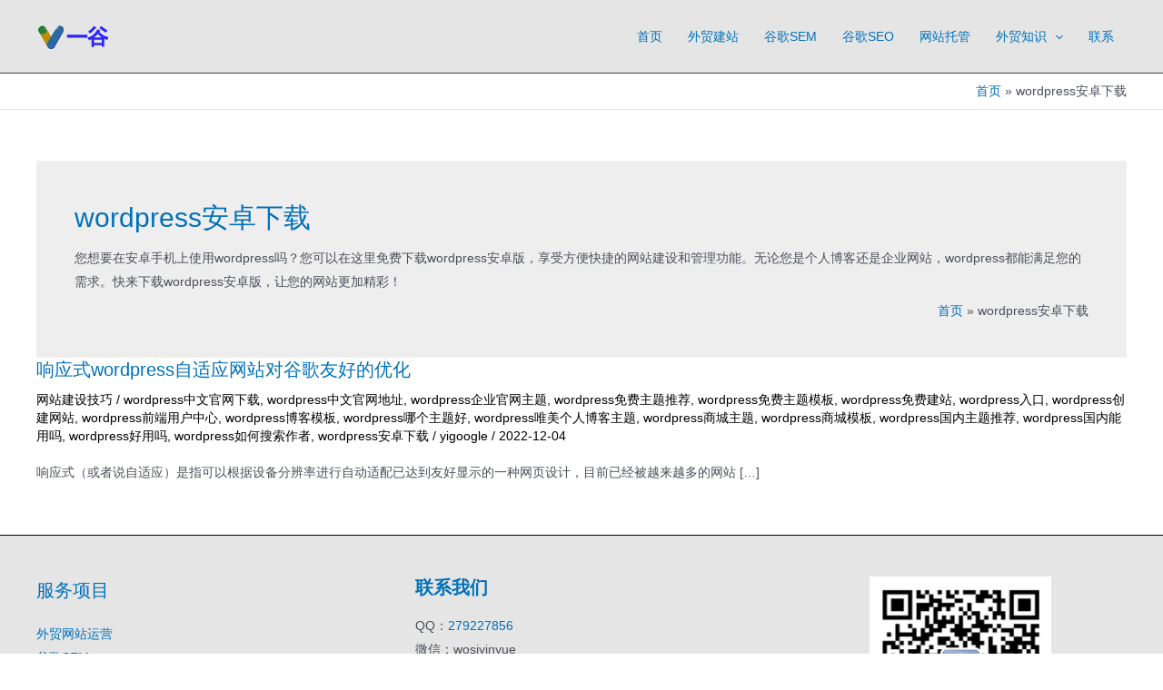

--- FILE ---
content_type: text/html; charset=UTF-8
request_url: https://www.yigoogle.com/tag/wordpress%E5%AE%89%E5%8D%93%E4%B8%8B%E8%BD%BD
body_size: 7931
content:
<!DOCTYPE html><html lang="zh-Hans"><head><meta charset="UTF-8"><meta name="viewport" content="width=device-width, initial-scale=1"><link rel="profile" href="https://gmpg.org/xfn/11"><link media="all" href="https://www.yigoogle.com/wp-content/cache/autoptimize/autoptimize_0ae7307bb07e5236b93ee28da7ec7956.php" rel="stylesheet"><title>wordpress安卓下载 谷歌推广_Google广告_谷歌seo优化_外贸独立站_一谷科技</title><meta name='robots' content='max-image-preview:large, max-snippet:-1, max-video-preview:-1' /><link rel="canonical" href="https://www.yigoogle.com/tag/wordpress%e5%ae%89%e5%8d%93%e4%b8%8b%e8%bd%bd"><meta name="description" content="您想要在安卓手机上使用wordpress吗？您可以在这里免费下载wordpress安卓版，享受方便快捷的网站建设和管理功能。无论您是个人博客还是企业网站，wordpress都能满足您的需求。快来下载wordpress安卓版，让您的网站更加精彩！"><meta property="og:title" content="wordpress安卓下载 谷歌推广_Google广告_谷歌seo优化_外贸独立站_一谷科技"><meta property="og:type" content="website"><meta property="og:description" content="您想要在安卓手机上使用wordpress吗？您可以在这里免费下载wordpress安卓版，享受方便快捷的网站建设和管理功能。无论您是个人博客还是企业网站，wordpress都能满足您的需求。快来下载wordpress安卓版，让您的网站更加精彩！"><meta property="og:url" content="https://www.yigoogle.com/tag/wordpress%e5%ae%89%e5%8d%93%e4%b8%8b%e8%bd%bd"><meta property="og:locale" content="zh_CN"><meta property="og:site_name" content="谷歌推广_Google广告_谷歌seo优化_外贸独立站_一谷科技"><link rel='dns-prefetch' href='//www.yigoogle.com' /> <!--[if IE]> <script src="https://www.yigoogle.com/wp-content/themes/astra/assets/js/minified/flexibility.min.js" id="astra-flexibility-js"></script> <script id="astra-flexibility-js-after">flexibility(document.documentElement);</script> <![endif]--> <script src="https://www.yigoogle.com/wp-includes/js/jquery/jquery.min.js" id="jquery-core-js"></script> <link rel="https://api.w.org/" href="https://www.yigoogle.com/wp-json/" /><link rel="alternate" type="application/json" href="https://www.yigoogle.com/wp-json/wp/v2/tags/1612" /><link rel="EditURI" type="application/rsd+xml" title="RSD" href="https://www.yigoogle.com/xmlrpc.php?rsd" /><meta name="generator" content="WordPress 6.5.7" /><meta name="site-name" content="一谷外贸建站和谷歌SEO竞价推广"><link rel="icon" href="https://www.yigoogle.com/wp-content/uploads/2021/11/icon.png" sizes="32x32" /><link rel="icon" href="https://www.yigoogle.com/wp-content/uploads/2021/11/icon.png" sizes="192x192" /><link rel="apple-touch-icon" href="https://www.yigoogle.com/wp-content/uploads/2021/11/icon.png" /><meta name="msapplication-TileImage" content="https://www.yigoogle.com/wp-content/uploads/2021/11/icon.png" /></head><body itemtype='https://schema.org/Blog' itemscope='itemscope' class="archive tag tag-wordpress tag-1612 wp-custom-logo ast-desktop ast-separate-container ast-two-container ast-no-sidebar astra-4.7.2 group-blog ast-mobile-inherit-site-logo ast-inherit-site-logo-transparent ast-hfb-header"> <a
 class="skip-link screen-reader-text"
 href="#content"
 role="link"
 title="跳至内容"> 跳至内容</a><div
class="hfeed site" id="page"><header
 class="site-header header-main-layout-1 ast-primary-menu-enabled ast-hide-custom-menu-mobile ast-builder-menu-toggle-icon ast-mobile-header-inline" id="masthead" itemtype="https://schema.org/WPHeader" itemscope="itemscope" itemid="#masthead"		><div id="ast-desktop-header" data-toggle-type="dropdown"><div class="ast-main-header-wrap main-header-bar-wrap "><div class="ast-primary-header-bar ast-primary-header main-header-bar site-header-focus-item" data-section="section-primary-header-builder"><div class="site-primary-header-wrap ast-builder-grid-row-container site-header-focus-item ast-container" data-section="section-primary-header-builder"><div class="ast-builder-grid-row ast-builder-grid-row-has-sides ast-builder-grid-row-no-center"><div class="site-header-primary-section-left site-header-section ast-flex site-header-section-left"><div class="ast-builder-layout-element ast-flex site-header-focus-item" data-section="title_tagline"><div
 class="site-branding ast-site-identity" itemtype="https://schema.org/Organization" itemscope="itemscope"				> <span class="site-logo-img"><a href="https://www.yigoogle.com/" class="custom-logo-link" rel="home"><img width="80" height="30" src="https://www.yigoogle.com/wp-content/uploads/2021/11/logo.png" class="custom-logo" alt="谷歌推广_google广告竞价_外贸网站谷歌seo优化" decoding="async" /></a></span></div></div></div><div class="site-header-primary-section-right site-header-section ast-flex ast-grid-right-section"><div class="ast-builder-menu-1 ast-builder-menu ast-flex ast-builder-menu-1-focus-item ast-builder-layout-element site-header-focus-item" data-section="section-hb-menu-1"><div class="ast-main-header-bar-alignment"><div class="main-header-bar-navigation"><nav class="site-navigation ast-flex-grow-1 navigation-accessibility site-header-focus-item" id="primary-site-navigation-desktop" aria-label="Site Navigation: 主菜单" itemtype="https://schema.org/SiteNavigationElement" itemscope="itemscope"><div class="main-navigation ast-inline-flex"><ul id="ast-hf-menu-1" class="main-header-menu ast-menu-shadow ast-nav-menu ast-flex  submenu-with-border stack-on-mobile"><li id="menu-item-86" class="menu-item menu-item-type-post_type menu-item-object-page menu-item-home menu-item-86"><a href="https://www.yigoogle.com/" class="menu-link">首页</a></li><li id="menu-item-229" class="menu-item menu-item-type-post_type menu-item-object-page menu-item-229"><a href="https://www.yigoogle.com/waimaodulizhan" class="menu-link">外贸建站</a></li><li id="menu-item-275" class="menu-item menu-item-type-post_type menu-item-object-page menu-item-275"><a href="https://www.yigoogle.com/google-adwords-sem" class="menu-link">谷歌SEM</a></li><li id="menu-item-326" class="menu-item menu-item-type-post_type menu-item-object-page menu-item-326"><a href="https://www.yigoogle.com/google-seo-ranking-optimization" class="menu-link">谷歌SEO</a></li><li id="menu-item-2927" class="menu-item menu-item-type-post_type menu-item-object-page menu-item-2927"><a href="https://www.yigoogle.com/wangzhantuoguan" class="menu-link">网站托管</a></li><li id="menu-item-371" class="menu-item menu-item-type-post_type menu-item-object-page menu-item-has-children menu-item-371"><a aria-expanded="false" href="https://www.yigoogle.com/waimaoxiaoketang" class="menu-link">外贸知识<span role="application" class="dropdown-menu-toggle ast-header-navigation-arrow" tabindex="0" aria-expanded="false" aria-label="菜单切换" ><span class="ast-icon icon-arrow"><svg class="ast-arrow-svg" xmlns="http://www.w3.org/2000/svg" xmlns:xlink="http://www.w3.org/1999/xlink" version="1.1" x="0px" y="0px" width="26px" height="16.043px" viewBox="57 35.171 26 16.043" enable-background="new 57 35.171 26 16.043" xml:space="preserve"> <path d="M57.5,38.193l12.5,12.5l12.5-12.5l-2.5-2.5l-10,10l-10-10L57.5,38.193z"/> </svg></span></span></a><button class="ast-menu-toggle" aria-expanded="false"><span class="screen-reader-text">菜单切换</span><span class="ast-icon icon-arrow"><svg class="ast-arrow-svg" xmlns="http://www.w3.org/2000/svg" xmlns:xlink="http://www.w3.org/1999/xlink" version="1.1" x="0px" y="0px" width="26px" height="16.043px" viewBox="57 35.171 26 16.043" enable-background="new 57 35.171 26 16.043" xml:space="preserve"> <path d="M57.5,38.193l12.5,12.5l12.5-12.5l-2.5-2.5l-10,10l-10-10L57.5,38.193z"/> </svg></span></button><ul class="sub-menu"><li id="menu-item-490" class="menu-item menu-item-type-taxonomy menu-item-object-category menu-item-490"><a href="https://www.yigoogle.com/category/waimaochukoucelue" class="menu-link"><span class="ast-icon icon-arrow"><svg class="ast-arrow-svg" xmlns="http://www.w3.org/2000/svg" xmlns:xlink="http://www.w3.org/1999/xlink" version="1.1" x="0px" y="0px" width="26px" height="16.043px" viewBox="57 35.171 26 16.043" enable-background="new 57 35.171 26 16.043" xml:space="preserve"> <path d="M57.5,38.193l12.5,12.5l12.5-12.5l-2.5-2.5l-10,10l-10-10L57.5,38.193z"/> </svg></span>外贸出口策略</a></li><li id="menu-item-492" class="menu-item menu-item-type-taxonomy menu-item-object-category menu-item-492"><a href="https://www.yigoogle.com/category/wangzhanjianshejiqiao" class="menu-link"><span class="ast-icon icon-arrow"><svg class="ast-arrow-svg" xmlns="http://www.w3.org/2000/svg" xmlns:xlink="http://www.w3.org/1999/xlink" version="1.1" x="0px" y="0px" width="26px" height="16.043px" viewBox="57 35.171 26 16.043" enable-background="new 57 35.171 26 16.043" xml:space="preserve"> <path d="M57.5,38.193l12.5,12.5l12.5-12.5l-2.5-2.5l-10,10l-10-10L57.5,38.193z"/> </svg></span>网站建设技巧</a></li><li id="menu-item-489" class="menu-item menu-item-type-taxonomy menu-item-object-category menu-item-489"><a href="https://www.yigoogle.com/category/gugejishuganhuo" class="menu-link"><span class="ast-icon icon-arrow"><svg class="ast-arrow-svg" xmlns="http://www.w3.org/2000/svg" xmlns:xlink="http://www.w3.org/1999/xlink" version="1.1" x="0px" y="0px" width="26px" height="16.043px" viewBox="57 35.171 26 16.043" enable-background="new 57 35.171 26 16.043" xml:space="preserve"> <path d="M57.5,38.193l12.5,12.5l12.5-12.5l-2.5-2.5l-10,10l-10-10L57.5,38.193z"/> </svg></span>谷歌技术干货</a></li><li id="menu-item-491" class="menu-item menu-item-type-taxonomy menu-item-object-category menu-item-491"><a href="https://www.yigoogle.com/category/shejiaomeitifenxiang" class="menu-link"><span class="ast-icon icon-arrow"><svg class="ast-arrow-svg" xmlns="http://www.w3.org/2000/svg" xmlns:xlink="http://www.w3.org/1999/xlink" version="1.1" x="0px" y="0px" width="26px" height="16.043px" viewBox="57 35.171 26 16.043" enable-background="new 57 35.171 26 16.043" xml:space="preserve"> <path d="M57.5,38.193l12.5,12.5l12.5-12.5l-2.5-2.5l-10,10l-10-10L57.5,38.193z"/> </svg></span>社交媒体分享</a></li><li id="menu-item-4686" class="menu-item menu-item-type-taxonomy menu-item-object-category menu-item-4686"><a href="https://www.yigoogle.com/category/aizhinengseo" class="menu-link"><span class="ast-icon icon-arrow"><svg class="ast-arrow-svg" xmlns="http://www.w3.org/2000/svg" xmlns:xlink="http://www.w3.org/1999/xlink" version="1.1" x="0px" y="0px" width="26px" height="16.043px" viewBox="57 35.171 26 16.043" enable-background="new 57 35.171 26 16.043" xml:space="preserve"> <path d="M57.5,38.193l12.5,12.5l12.5-12.5l-2.5-2.5l-10,10l-10-10L57.5,38.193z"/> </svg></span>AI智能SEO优化</a></li></ul></li><li id="menu-item-406" class="menu-item menu-item-type-post_type menu-item-object-page menu-item-406"><a href="https://www.yigoogle.com/lianxiwomen" class="menu-link">联系</a></li></ul></div></nav></div></div></div></div></div></div></div></div></div><div id="ast-mobile-header" class="ast-mobile-header-wrap " data-type="dropdown"><div class="ast-main-header-wrap main-header-bar-wrap" ><div class="ast-primary-header-bar ast-primary-header main-header-bar site-primary-header-wrap site-header-focus-item ast-builder-grid-row-layout-default ast-builder-grid-row-tablet-layout-default ast-builder-grid-row-mobile-layout-default" data-section="section-primary-header-builder"><div class="ast-builder-grid-row ast-builder-grid-row-has-sides ast-builder-grid-row-no-center"><div class="site-header-primary-section-left site-header-section ast-flex site-header-section-left"><div class="ast-builder-layout-element ast-flex site-header-focus-item" data-section="title_tagline"><div
 class="site-branding ast-site-identity" itemtype="https://schema.org/Organization" itemscope="itemscope"				> <span class="site-logo-img"><a href="https://www.yigoogle.com/" class="custom-logo-link" rel="home"><img width="80" height="30" src="https://www.yigoogle.com/wp-content/uploads/2021/11/logo.png" class="custom-logo" alt="谷歌推广_google广告竞价_外贸网站谷歌seo优化" decoding="async" /></a></span></div></div></div><div class="site-header-primary-section-right site-header-section ast-flex ast-grid-right-section"><div class="ast-builder-layout-element ast-flex site-header-focus-item" data-section="section-header-mobile-trigger"><div class="ast-button-wrap"> <button type="button" class="menu-toggle main-header-menu-toggle ast-mobile-menu-trigger-outline"   aria-expanded="false"> <span class="screen-reader-text">Main Menu</span> <span class="mobile-menu-toggle-icon"> <span class="ahfb-svg-iconset ast-inline-flex svg-baseline"><svg class='ast-mobile-svg ast-menu-svg' fill='currentColor' version='1.1' xmlns='http://www.w3.org/2000/svg' width='24' height='24' viewBox='0 0 24 24'><path d='M3 13h18c0.552 0 1-0.448 1-1s-0.448-1-1-1h-18c-0.552 0-1 0.448-1 1s0.448 1 1 1zM3 7h18c0.552 0 1-0.448 1-1s-0.448-1-1-1h-18c-0.552 0-1 0.448-1 1s0.448 1 1 1zM3 19h18c0.552 0 1-0.448 1-1s-0.448-1-1-1h-18c-0.552 0-1 0.448-1 1s0.448 1 1 1z'></path></svg></span><span class="ahfb-svg-iconset ast-inline-flex svg-baseline"><svg class='ast-mobile-svg ast-close-svg' fill='currentColor' version='1.1' xmlns='http://www.w3.org/2000/svg' width='24' height='24' viewBox='0 0 24 24'><path d='M5.293 6.707l5.293 5.293-5.293 5.293c-0.391 0.391-0.391 1.024 0 1.414s1.024 0.391 1.414 0l5.293-5.293 5.293 5.293c0.391 0.391 1.024 0.391 1.414 0s0.391-1.024 0-1.414l-5.293-5.293 5.293-5.293c0.391-0.391 0.391-1.024 0-1.414s-1.024-0.391-1.414 0l-5.293 5.293-5.293-5.293c-0.391-0.391-1.024-0.391-1.414 0s-0.391 1.024 0 1.414z'></path></svg></span> </span> <span class="mobile-menu-wrap"> <span class="mobile-menu">导航</span> </span> </button></div></div></div></div></div></div><div class="ast-mobile-header-content content-align-flex-start "><div class="ast-builder-menu-mobile ast-builder-menu ast-builder-menu-mobile-focus-item ast-builder-layout-element site-header-focus-item" data-section="section-header-mobile-menu"><div class="ast-main-header-bar-alignment"><div class="main-header-bar-navigation"><nav class="site-navigation ast-flex-grow-1 navigation-accessibility site-header-focus-item" id="ast-mobile-site-navigation" aria-label="Site Navigation: 主菜单" itemtype="https://schema.org/SiteNavigationElement" itemscope="itemscope"><div class="main-navigation"><ul id="ast-hf-mobile-menu" class="main-header-menu ast-nav-menu ast-flex  submenu-with-border astra-menu-animation-fade  stack-on-mobile"><li class="menu-item menu-item-type-post_type menu-item-object-page menu-item-home menu-item-86"><a href="https://www.yigoogle.com/" class="menu-link">首页</a></li><li class="menu-item menu-item-type-post_type menu-item-object-page menu-item-229"><a href="https://www.yigoogle.com/waimaodulizhan" class="menu-link">外贸建站</a></li><li class="menu-item menu-item-type-post_type menu-item-object-page menu-item-275"><a href="https://www.yigoogle.com/google-adwords-sem" class="menu-link">谷歌SEM</a></li><li class="menu-item menu-item-type-post_type menu-item-object-page menu-item-326"><a href="https://www.yigoogle.com/google-seo-ranking-optimization" class="menu-link">谷歌SEO</a></li><li class="menu-item menu-item-type-post_type menu-item-object-page menu-item-2927"><a href="https://www.yigoogle.com/wangzhantuoguan" class="menu-link">网站托管</a></li><li class="menu-item menu-item-type-post_type menu-item-object-page menu-item-has-children menu-item-371"><a aria-expanded="false" href="https://www.yigoogle.com/waimaoxiaoketang" class="menu-link">外贸知识<span role="application" class="dropdown-menu-toggle ast-header-navigation-arrow" tabindex="0" aria-expanded="false" aria-label="菜单切换" ><span class="ast-icon icon-arrow"><svg class="ast-arrow-svg" xmlns="http://www.w3.org/2000/svg" xmlns:xlink="http://www.w3.org/1999/xlink" version="1.1" x="0px" y="0px" width="26px" height="16.043px" viewBox="57 35.171 26 16.043" enable-background="new 57 35.171 26 16.043" xml:space="preserve"> <path d="M57.5,38.193l12.5,12.5l12.5-12.5l-2.5-2.5l-10,10l-10-10L57.5,38.193z"/> </svg></span></span></a><button class="ast-menu-toggle" aria-expanded="false"><span class="screen-reader-text">菜单切换</span><span class="ast-icon icon-arrow"><svg class="ast-arrow-svg" xmlns="http://www.w3.org/2000/svg" xmlns:xlink="http://www.w3.org/1999/xlink" version="1.1" x="0px" y="0px" width="26px" height="16.043px" viewBox="57 35.171 26 16.043" enable-background="new 57 35.171 26 16.043" xml:space="preserve"> <path d="M57.5,38.193l12.5,12.5l12.5-12.5l-2.5-2.5l-10,10l-10-10L57.5,38.193z"/> </svg></span></button><ul class="sub-menu"><li class="menu-item menu-item-type-taxonomy menu-item-object-category menu-item-490"><a href="https://www.yigoogle.com/category/waimaochukoucelue" class="menu-link"><span class="ast-icon icon-arrow"><svg class="ast-arrow-svg" xmlns="http://www.w3.org/2000/svg" xmlns:xlink="http://www.w3.org/1999/xlink" version="1.1" x="0px" y="0px" width="26px" height="16.043px" viewBox="57 35.171 26 16.043" enable-background="new 57 35.171 26 16.043" xml:space="preserve"> <path d="M57.5,38.193l12.5,12.5l12.5-12.5l-2.5-2.5l-10,10l-10-10L57.5,38.193z"/> </svg></span>外贸出口策略</a></li><li class="menu-item menu-item-type-taxonomy menu-item-object-category menu-item-492"><a href="https://www.yigoogle.com/category/wangzhanjianshejiqiao" class="menu-link"><span class="ast-icon icon-arrow"><svg class="ast-arrow-svg" xmlns="http://www.w3.org/2000/svg" xmlns:xlink="http://www.w3.org/1999/xlink" version="1.1" x="0px" y="0px" width="26px" height="16.043px" viewBox="57 35.171 26 16.043" enable-background="new 57 35.171 26 16.043" xml:space="preserve"> <path d="M57.5,38.193l12.5,12.5l12.5-12.5l-2.5-2.5l-10,10l-10-10L57.5,38.193z"/> </svg></span>网站建设技巧</a></li><li class="menu-item menu-item-type-taxonomy menu-item-object-category menu-item-489"><a href="https://www.yigoogle.com/category/gugejishuganhuo" class="menu-link"><span class="ast-icon icon-arrow"><svg class="ast-arrow-svg" xmlns="http://www.w3.org/2000/svg" xmlns:xlink="http://www.w3.org/1999/xlink" version="1.1" x="0px" y="0px" width="26px" height="16.043px" viewBox="57 35.171 26 16.043" enable-background="new 57 35.171 26 16.043" xml:space="preserve"> <path d="M57.5,38.193l12.5,12.5l12.5-12.5l-2.5-2.5l-10,10l-10-10L57.5,38.193z"/> </svg></span>谷歌技术干货</a></li><li class="menu-item menu-item-type-taxonomy menu-item-object-category menu-item-491"><a href="https://www.yigoogle.com/category/shejiaomeitifenxiang" class="menu-link"><span class="ast-icon icon-arrow"><svg class="ast-arrow-svg" xmlns="http://www.w3.org/2000/svg" xmlns:xlink="http://www.w3.org/1999/xlink" version="1.1" x="0px" y="0px" width="26px" height="16.043px" viewBox="57 35.171 26 16.043" enable-background="new 57 35.171 26 16.043" xml:space="preserve"> <path d="M57.5,38.193l12.5,12.5l12.5-12.5l-2.5-2.5l-10,10l-10-10L57.5,38.193z"/> </svg></span>社交媒体分享</a></li><li class="menu-item menu-item-type-taxonomy menu-item-object-category menu-item-4686"><a href="https://www.yigoogle.com/category/aizhinengseo" class="menu-link"><span class="ast-icon icon-arrow"><svg class="ast-arrow-svg" xmlns="http://www.w3.org/2000/svg" xmlns:xlink="http://www.w3.org/1999/xlink" version="1.1" x="0px" y="0px" width="26px" height="16.043px" viewBox="57 35.171 26 16.043" enable-background="new 57 35.171 26 16.043" xml:space="preserve"> <path d="M57.5,38.193l12.5,12.5l12.5-12.5l-2.5-2.5l-10,10l-10-10L57.5,38.193z"/> </svg></span>AI智能SEO优化</a></li></ul></li><li class="menu-item menu-item-type-post_type menu-item-object-page menu-item-406"><a href="https://www.yigoogle.com/lianxiwomen" class="menu-link">联系</a></li></ul></div></nav></div></div></div></div></div></header><div class="main-header-bar ast-header-breadcrumb"><div class="ast-container"><div class="ast-breadcrumbs-wrapper"><div class="ast-breadcrumbs-inner"><nav role="navigation" aria-label="面包屑" class="breadcrumb-trail breadcrumbs" ><div class="ast-breadcrumbs"><ul class="trail-items" itemscope itemtype="http://schema.org/BreadcrumbList"><meta content="2" name="numberOfItems" /><meta name="itemListOrder" content="Ascending"/><li itemprop="itemListElement" itemscope itemtype="http://schema.org/ListItem" class="trail-item trail-begin"><a href="https://www.yigoogle.com" rel="home" itemprop="item"><span itemprop="name">首页</span></a><meta itemprop="position" content="1" /></li><li  class="trail-item trail-end"><span><span>wordpress安卓下载</span></span></li></ul></div></nav></div></div></div></div><div id="content" class="site-content"><div class="ast-container"><div id="primary" class="content-area primary"><section class="ast-archive-description"><h1 class="page-title ast-archive-title">wordpress安卓下载</h1><p>您想要在安卓手机上使用wordpress吗？您可以在这里免费下载wordpress安卓版，享受方便快捷的网站建设和管理功能。无论您是个人博客还是企业网站，wordpress都能满足您的需求。快来下载wordpress安卓版，让您的网站更加精彩！</p><div class="ast-breadcrumbs-wrapper"><div class="ast-breadcrumbs-inner"><nav role="navigation" aria-label="面包屑" class="breadcrumb-trail breadcrumbs" ><div class="ast-breadcrumbs"><ul class="trail-items" itemscope itemtype="http://schema.org/BreadcrumbList"><meta content="2" name="numberOfItems" /><meta name="itemListOrder" content="Ascending"/><li itemprop="itemListElement" itemscope itemtype="http://schema.org/ListItem" class="trail-item trail-begin"><a href="https://www.yigoogle.com" rel="home" itemprop="item"><span itemprop="name">首页</span></a><meta itemprop="position" content="1" /></li><li  class="trail-item trail-end"><span><span>wordpress安卓下载</span></span></li></ul></div></nav></div></div></section><main id="main" class="site-main"><div class="ast-row"><article
class="post-1579 post type-post status-publish format-standard has-post-thumbnail hentry category-wangzhanjianshejiqiao tag-wordpress ast-grid-common-col ast-full-width ast-article-post" id="post-1579" itemtype="https://schema.org/CreativeWork" itemscope="itemscope"><div class="ast-post-format- ast-no-thumb blog-layout-1 ast-article-inner"><div class="post-content ast-grid-common-col" ><h2 class="entry-title ast-blog-single-element" itemprop="headline"><a href="https://www.yigoogle.com/1579_04" rel="bookmark">响应式wordpress自适应网站对谷歌友好的优化</a></h2><header class="entry-header ast-blog-single-element ast-blog-meta-container"><div class="entry-meta"><span class="ast-taxonomy-container cat-links default"><a href="https://www.yigoogle.com/category/wangzhanjianshejiqiao" rel="category tag">网站建设技巧</a></span> / <span class="ast-taxonomy-container tags-links default"><a href="https://www.yigoogle.com/tag/wordpress%e4%b8%ad%e6%96%87%e5%ae%98%e7%bd%91%e4%b8%8b%e8%bd%bd" rel="tag">wordpress中文官网下载</a>, <a href="https://www.yigoogle.com/tag/wordpress%e4%b8%ad%e6%96%87%e5%ae%98%e7%bd%91%e5%9c%b0%e5%9d%80" rel="tag">wordpress中文官网地址</a>, <a href="https://www.yigoogle.com/tag/wordpress%e4%bc%81%e4%b8%9a%e5%ae%98%e7%bd%91%e4%b8%bb%e9%a2%98" rel="tag">wordpress企业官网主题</a>, <a href="https://www.yigoogle.com/tag/wordpress%e5%85%8d%e8%b4%b9%e4%b8%bb%e9%a2%98%e6%8e%a8%e8%8d%90" rel="tag">wordpress免费主题推荐</a>, <a href="https://www.yigoogle.com/tag/wordpress%e5%85%8d%e8%b4%b9%e4%b8%bb%e9%a2%98%e6%a8%a1%e6%9d%bf" rel="tag">wordpress免费主题模板</a>, <a href="https://www.yigoogle.com/tag/wordpress%e5%85%8d%e8%b4%b9%e5%bb%ba%e7%ab%99" rel="tag">wordpress免费建站</a>, <a href="https://www.yigoogle.com/tag/wordpress%e5%85%a5%e5%8f%a3" rel="tag">wordpress入口</a>, <a href="https://www.yigoogle.com/tag/wordpress%e5%88%9b%e5%bb%ba%e7%bd%91%e7%ab%99" rel="tag">wordpress创建网站</a>, <a href="https://www.yigoogle.com/tag/wordpress%e5%89%8d%e7%ab%af%e7%94%a8%e6%88%b7%e4%b8%ad%e5%bf%83" rel="tag">wordpress前端用户中心</a>, <a href="https://www.yigoogle.com/tag/wordpress%e5%8d%9a%e5%ae%a2%e6%a8%a1%e6%9d%bf" rel="tag">wordpress博客模板</a>, <a href="https://www.yigoogle.com/tag/wordpress%e5%93%aa%e4%b8%aa%e4%b8%bb%e9%a2%98%e5%a5%bd" rel="tag">wordpress哪个主题好</a>, <a href="https://www.yigoogle.com/tag/wordpress%e5%94%af%e7%be%8e%e4%b8%aa%e4%ba%ba%e5%8d%9a%e5%ae%a2%e4%b8%bb%e9%a2%98" rel="tag">wordpress唯美个人博客主题</a>, <a href="https://www.yigoogle.com/tag/wordpress%e5%95%86%e5%9f%8e%e4%b8%bb%e9%a2%98" rel="tag">wordpress商城主题</a>, <a href="https://www.yigoogle.com/tag/wordpress%e5%95%86%e5%9f%8e%e6%a8%a1%e6%9d%bf" rel="tag">wordpress商城模板</a>, <a href="https://www.yigoogle.com/tag/wordpress%e5%9b%bd%e5%86%85%e4%b8%bb%e9%a2%98%e6%8e%a8%e8%8d%90" rel="tag">wordpress国内主题推荐</a>, <a href="https://www.yigoogle.com/tag/wordpress%e5%9b%bd%e5%86%85%e8%83%bd%e7%94%a8%e5%90%97" rel="tag">wordpress国内能用吗</a>, <a href="https://www.yigoogle.com/tag/wordpress%e5%a5%bd%e7%94%a8%e5%90%97" rel="tag">wordpress好用吗</a>, <a href="https://www.yigoogle.com/tag/wordpress%e5%a6%82%e4%bd%95%e6%90%9c%e7%b4%a2%e4%bd%9c%e8%80%85" rel="tag">wordpress如何搜索作者</a>, <a href="https://www.yigoogle.com/tag/wordpress%e5%ae%89%e5%8d%93%e4%b8%8b%e8%bd%bd" rel="tag">wordpress安卓下载</a></span> / <span class="posted-by vcard author" itemtype="https://schema.org/Person" itemscope="itemscope" itemprop="author"> <a title="查看yigoogle的所有文章"
 href="https://www.yigoogle.com/author/yigoogle" rel="author"
 class="url fn n" itemprop="url"				> <span
 class="author-name" itemprop="name"				> yigoogle </span> </a> </span> / <span class="posted-on"><span class="published" itemprop="datePublished"> 2022-12-04 </span></span></div></header><div class="ast-excerpt-container ast-blog-single-element"><p>响应式（或者说自适应）是指可以根据设备分辨率进行自动适配已达到友好显示的一种网页设计，目前已经被越来越多的网站 [&hellip;]</p></div><div class="entry-content clear"
 itemprop="text"		></div></div></div></article></div></main></div></div></div><footer
class="site-footer" id="colophon" itemtype="https://schema.org/WPFooter" itemscope="itemscope" itemid="#colophon"><div class="site-primary-footer-wrap ast-builder-grid-row-container site-footer-focus-item ast-builder-grid-row-3-equal ast-builder-grid-row-tablet-3-equal ast-builder-grid-row-mobile-full ast-footer-row-stack ast-footer-row-tablet-stack ast-footer-row-mobile-stack" data-section="section-primary-footer-builder"><div class="ast-builder-grid-row-container-inner"><div class="ast-builder-footer-grid-columns site-primary-footer-inner-wrap ast-builder-grid-row"><div class="site-footer-primary-section-1 site-footer-section site-footer-section-1"><aside
 class="footer-widget-area widget-area site-footer-focus-item footer-widget-area-inner" data-section="sidebar-widgets-footer-widget-2" aria-label="Footer Widget 2"		><section id="nav_menu-3" class="widget widget_nav_menu"><h2 class="widget-title">服务项目</h2><nav class="menu-%e9%a1%b5%e8%84%9a%e8%8f%9c%e5%8d%95-container" aria-label="服务项目"><ul id="menu-%e9%a1%b5%e8%84%9a%e8%8f%9c%e5%8d%95" class="menu"><li id="menu-item-373" class="menu-item menu-item-type-post_type menu-item-object-page menu-item-home menu-item-373"><a href="https://www.yigoogle.com/" class="menu-link">外贸网站运营</a></li><li id="menu-item-274" class="menu-item menu-item-type-post_type menu-item-object-page menu-item-274"><a href="https://www.yigoogle.com/google-adwords-sem" class="menu-link">谷歌SEM</a></li><li id="menu-item-325" class="menu-item menu-item-type-post_type menu-item-object-page menu-item-325"><a href="https://www.yigoogle.com/google-seo-ranking-optimization" class="menu-link">谷歌SEO优化</a></li><li id="menu-item-230" class="menu-item menu-item-type-post_type menu-item-object-page menu-item-230"><a href="https://www.yigoogle.com/waimaodulizhan" class="menu-link">外贸建站</a></li><li id="menu-item-372" class="menu-item menu-item-type-post_type menu-item-object-page menu-item-372"><a href="https://www.yigoogle.com/waimaoxiaoketang" class="menu-link">外贸小课堂</a></li><li id="menu-item-405" class="menu-item menu-item-type-post_type menu-item-object-page menu-item-405"><a href="https://www.yigoogle.com/lianxiwomen" class="menu-link">联系我们</a></li></ul></nav></section></aside></div><div class="site-footer-primary-section-2 site-footer-section site-footer-section-2"><aside
 class="footer-widget-area widget-area site-footer-focus-item footer-widget-area-inner" data-section="sidebar-widgets-footer-widget-3" aria-label="Footer Widget 3"		><section id="block-21" class="widget widget_block"><h4 class="wp-block-heading" id="联系我们"><strong>联系我们</strong></h4></section><section id="block-58" class="widget widget_block widget_text"><p>QQ：<a rel="noreferrer noopener" href="http://wpa.qq.com/msgrd?v=3&amp;uin=279227856&amp;site=qq&amp;menu=yes" target="_blank">279227856</a><br>微信：wosiyinyue<br>邮箱：<a href="mailto:279227856@qq.com">279227856@qq.com</a> <br>官网：www.yigoogle.com<br></p></section></aside></div><div class="site-footer-primary-section-3 site-footer-section site-footer-section-3"><aside
 class="footer-widget-area widget-area site-footer-focus-item footer-widget-area-inner" data-section="sidebar-widgets-footer-widget-4" aria-label="Footer Widget 4"		><section id="block-28" class="widget widget_block widget_media_image"><figure class="wp-block-image aligncenter size-full is-resized"><img loading="lazy" decoding="async" width="430" height="430" src="https://www.yigoogle.com/wp-content/uploads/2021/11/wechat.jpg" alt="" class="wp-image-93" style="width:200px;height:auto" srcset="https://www.yigoogle.com/wp-content/uploads/2021/11/wechat.jpg 430w, https://www.yigoogle.com/wp-content/uploads/2021/11/wechat-300x300.jpg 300w, https://www.yigoogle.com/wp-content/uploads/2021/11/wechat-150x150.jpg 150w" sizes="(max-width: 430px) 100vw, 430px" /><figcaption class="wp-element-caption">扫一扫有惊喜: <br>QQ/微信同号：<strong>279227856</strong></figcaption></figure></section></aside></div></div></div></div><div class="site-below-footer-wrap ast-builder-grid-row-container site-footer-focus-item ast-builder-grid-row-full ast-builder-grid-row-tablet-full ast-builder-grid-row-mobile-full ast-footer-row-stack ast-footer-row-tablet-stack ast-footer-row-mobile-stack" data-section="section-below-footer-builder"><div class="ast-builder-grid-row-container-inner"><div class="ast-builder-footer-grid-columns site-below-footer-inner-wrap ast-builder-grid-row"><div class="site-footer-below-section-1 site-footer-section site-footer-section-1"><div class="footer-widget-area widget-area site-footer-focus-item ast-footer-html-2" data-section="section-fb-html-2"><div class="ast-header-html inner-link-style-"><div class="ast-builder-html-element"><p>Copyright 2026  <a href="https://beian.miit.gov.cn" rel="nofollow">粤ICP备2025413761号-1</a> 东莞一谷科技有限公司 |<br /> <a href="https://www.yigoogle.com/index.html">建站</a>, <a href="https://www.yigoogle.com/">18年专注谷歌推广_Google广告_谷歌seo优化_外贸独立站建站，一对一定制化服务！</a></p></div></div></div></div></div></div></div></footer></div> <script type="application/ld+json" id="slim-seo-schema">{"@context":"https://schema.org","@graph":[{"@type":"WebSite","@id":"https://www.yigoogle.com/#website","url":"https://www.yigoogle.com/","name":"谷歌推广_Google广告_谷歌seo优化_外贸独立站_一谷科技","description":"一谷外贸建站专注Google谷歌推广","inLanguage":"zh-Hans","potentialAction":{"@id":"https://www.yigoogle.com/#searchaction"},"publisher":{"@id":"https://www.yigoogle.com/#organization"}},{"@type":"SearchAction","@id":"https://www.yigoogle.com/#searchaction","target":"https://www.yigoogle.com/?s={search_term_string}","query-input":"required name=search_term_string"},{"@type":"BreadcrumbList","name":"Breadcrumbs","@id":"https://www.yigoogle.com/tag/wordpress%e5%ae%89%e5%8d%93%e4%b8%8b%e8%bd%bd#breadcrumblist","itemListElement":[{"@type":"ListItem","position":1,"name":"Home","item":"https://www.yigoogle.com/"},{"@type":"ListItem","position":2,"name":"wordpress安卓下载"}]},{"@type":"CollectionPage","@id":"https://www.yigoogle.com/tag/wordpress%e5%ae%89%e5%8d%93%e4%b8%8b%e8%bd%bd#webpage","url":"https://www.yigoogle.com/tag/wordpress%e5%ae%89%e5%8d%93%e4%b8%8b%e8%bd%bd","inLanguage":"zh-Hans","name":"wordpress安卓下载 谷歌推广_Google广告_谷歌seo优化_外贸独立站_一谷科技","description":"您想要在安卓手机上使用wordpress吗？您可以在这里免费下载wordpress安卓版，享受方便快捷的网站建设和管理功能。无论您是个人博客还是企业网站，wordpress都能满足您的需求。快来下载wordpress安卓版，让您的网站更加精彩！","isPartOf":{"@id":"https://www.yigoogle.com/#website"},"breadcrumb":{"@id":"https://www.yigoogle.com/tag/wordpress%e5%ae%89%e5%8d%93%e4%b8%8b%e8%bd%bd#breadcrumblist"}},{"@type":"Organization","@id":"https://www.yigoogle.com/#organization","url":"https://www.yigoogle.com/","name":"谷歌推广_Google广告_谷歌seo优化_外贸独立站_一谷科技"}]}</script><script id="astra-theme-js-js-extra">var astra={"break_point":"921","isRtl":"","is_scroll_to_id":"","is_scroll_to_top":"","is_header_footer_builder_active":"1","responsive_cart_click":"flyout"};</script> <script id="ez-toc-scroll-scriptjs-js-extra">var eztoc_smooth_local={"scroll_offset":"30","add_request_uri":"1","add_self_reference_link":"1"};</script> <script id="ez-toc-js-js-extra">var ezTOC={"smooth_scroll":"1","visibility_hide_by_default":"1","scroll_offset":"30","fallbackIcon":"<span class=\"\"><span class=\"eztoc-hide\" style=\"display:none;\">Toggle<\/span><span class=\"ez-toc-icon-toggle-span\"><svg style=\"fill: #999;color:#999\" xmlns=\"http:\/\/www.w3.org\/2000\/svg\" class=\"list-377408\" width=\"20px\" height=\"20px\" viewBox=\"0 0 24 24\" fill=\"none\"><path d=\"M6 6H4v2h2V6zm14 0H8v2h12V6zM4 11h2v2H4v-2zm16 0H8v2h12v-2zM4 16h2v2H4v-2zm16 0H8v2h12v-2z\" fill=\"currentColor\"><\/path><\/svg><svg style=\"fill: #999;color:#999\" class=\"arrow-unsorted-368013\" xmlns=\"http:\/\/www.w3.org\/2000\/svg\" width=\"10px\" height=\"10px\" viewBox=\"0 0 24 24\" version=\"1.2\" baseProfile=\"tiny\"><path d=\"M18.2 9.3l-6.2-6.3-6.2 6.3c-.2.2-.3.4-.3.7s.1.5.3.7c.2.2.4.3.7.3h11c.3 0 .5-.1.7-.3.2-.2.3-.5.3-.7s-.1-.5-.3-.7zM5.8 14.7l6.2 6.3 6.2-6.3c.2-.2.3-.5.3-.7s-.1-.5-.3-.7c-.2-.2-.4-.3-.7-.3h-11c-.3 0-.5.1-.7.3-.2.2-.3.5-.3.7s.1.5.3.7z\"\/><\/svg><\/span><\/span>","visibility_hide_by_device":"1","chamomile_theme_is_on":""};</script> <script>/(trident|msie)/i.test(navigator.userAgent)&&document.getElementById&&window.addEventListener&&window.addEventListener("hashchange",function(){var t,e=location.hash.substring(1);/^[A-z0-9_-]+$/.test(e)&&(t=document.getElementById(e))&&(/^(?:a|select|input|button|textarea)$/i.test(t.tagName)||(t.tabIndex=-1),t.focus())},!1);</script> <script defer src="https://www.yigoogle.com/wp-content/cache/autoptimize/autoptimize_74a9f2f1205508fa7d93794df826ebcf.php"></script></body></html>